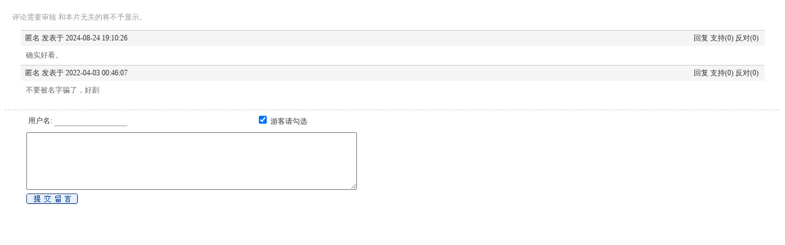

--- FILE ---
content_type: text/html; charset=gb2312
request_url: https://www.6vdy.cc/e/pl/?classid=60&id=42543
body_size: 2371
content:
<!DOCTYPE HTML PUBLIC "-//W3C//DTD HTML 4.01 Transitional//EN">
<html>
<head>
<meta http-equiv="Content-Type" content="text/html; charset=gb2312">
<title>评论：弹子球游戏[第二季全]</title>
<meta name="keywords" content="弹子球游戏[第二季全]评论" />
<style type="text/css">
<!--
body,td,th {
        font-size: 12px;
        color: #333333;
}
a:link {
        color: #333333;
        text-decoration: none;
}
a:visited {
        text-decoration: none;
        color: #333333;
}
a:hover {
        text-decoration: underline;
        color: #FF0000;
}
a:active {
        text-decoration: none;
}
.star-rating{
list-style:none;
margin: 0px;
padding:0px;
width: 150px;
height: 30px;
position: relative;
background: url(/e/say/pinfen.gif) top left repeat-x; 
}
.star-rating li{
padding:0px;
margin:0px;
/**/
float: left;
/* */
}
.star-rating li a{
display:block;
width:30px;
height: 30px;
text-decoration: none;
text-indent: -9000px;
z-index: 20;
position: absolute;
padding: 0px;
}
.star-rating li a:hover{
background: url(/e/say/pinfen.gif) left center;
z-index: 2;
left: 0px;
}

.star-rating a.one-star{
left: 0px;
}
.star-rating a.one-star:hover{
width:30px;
}
.star-rating a.two-stars{
left:30px;
}
.star-rating a.two-stars:hover{
width: 60px;
}
.star-rating a.three-stars{
left: 60px;
}
.star-rating a.three-stars:hover{
width: 90px;
}
.star-rating a.four-stars{
left: 90px;
} 
.star-rating a.four-stars:hover{
width: 120px;
}
.star-rating a.five-stars{
left: 120px;
}
.star-rating a.five-stars:hover{
width: 150px;
}

.current-rating0,.current-rating1,.current-rating2,.current-rating3,.current-rating4,.current-rating5{
background: url(/e/say/pinfen.gif) left bottom;
position: absolute;
height: 30px;
display: block;
text-indent: -9000px;
z-index: 1;
} 
.current-rating0{width:0px;}
.current-rating1{width:30px;}
.current-rating2{width:60px;}
.current-rating3{width:90px;}
.current-rating4{width:120px;}
.current-rating5{width:150px;}
#showpf{font: italic bolder 34px/1 Arial, Helvetica, sans-serif;
        color: #FF6600;}
#fennum{font: italic bolder 20px/1 Arial, Helvetica, sans-serif;
        color: #FF6600;}
-->
</style>
<script src="http://www.6vgood.com/e/data/js/ajax.js"></script>
</head>

<body>
<table width="100%" align="center" cellpadding="0" cellspacing="0" bgcolor="#FFFFFF" >
<tr>
   <td colspan="2" style="padding:12px; color: #999999;">评论需要审核 和本片无关的将不予显示。</td>
</tr>
<tr>
  <td colspan="2">   


 
   <table width="96%" border="0" align="center" cellpadding="4" cellspacing="0" style="border-top:1px solid #CCCCCC">
    <tr>
     <td bgcolor="#f5f5f5">&nbsp;匿名&nbsp;发表于&nbsp;2024-08-24 19:10:26</td>
     <td align="right" bgcolor="#f5f5f5"><a href="#tosaypl" onclick="javascript:document.saypl.repid.value='320240';document.saypl.saytext.focus();">回复</a>&nbsp;<a href="JavaScript:makeRequest('../enews?enews=DoForPl&plid=320240&classid=60&id=42543&dopl=1&doajax=1&ajaxarea=zcpldiv320240','EchoReturnedText','GET','');">支持</a>(<span id="zcpldiv320240">0</span>)&nbsp;<a href="JavaScript:makeRequest('../enews?enews=DoForPl&plid=320240&classid=60&id=42543&dopl=0&doajax=1&ajaxarea=fdpldiv320240','EchoReturnedText','GET','');">反对</a>(<span id="fdpldiv320240">0</span>)&nbsp;&nbsp;</td>
    </tr>
    <tr>
      <td colspan="2" style="padding:8px; line-height:130%; color:#666666">确实好看。</td>
      </tr>
   </table>
 
   <table width="96%" border="0" align="center" cellpadding="4" cellspacing="0" style="border-top:1px solid #CCCCCC">
    <tr>
     <td bgcolor="#f5f5f5">&nbsp;匿名&nbsp;发表于&nbsp;2022-04-03 00:46:07</td>
     <td align="right" bgcolor="#f5f5f5"><a href="#tosaypl" onclick="javascript:document.saypl.repid.value='280216';document.saypl.saytext.focus();">回复</a>&nbsp;<a href="JavaScript:makeRequest('../enews?enews=DoForPl&plid=280216&classid=60&id=42543&dopl=1&doajax=1&ajaxarea=zcpldiv280216','EchoReturnedText','GET','');">支持</a>(<span id="zcpldiv280216">0</span>)&nbsp;<a href="JavaScript:makeRequest('../enews?enews=DoForPl&plid=280216&classid=60&id=42543&dopl=0&doajax=1&ajaxarea=fdpldiv280216','EchoReturnedText','GET','');">反对</a>(<span id="fdpldiv280216">0</span>)&nbsp;&nbsp;</td>
    </tr>
    <tr>
      <td colspan="2" style="padding:8px; line-height:130%; color:#666666">不要被名字骗了，好剧</td>
      </tr>
   </table>
 
<div style="padding:8px; float:right"></div>
   
   <table width="100%" border="0" align="center" cellpadding="0" cellspacing="0" style="border-top:1px dashed #CCCCCC">    
    <tr>
     <td><script>
                  function CheckPl(obj)
                  {
                  if(obj.saytext.value=="")
                  {
                  alert("您真的没有什么话要说吗？");
                  obj.saytext.focus();
                  return false;
                  }
                  return true;
                  }
                  </script>
      <table width="95%" border="0" align="center" cellpadding="3" cellspacing="0">
       <form action="../pl/doaction.php" method="post" name="saypl" id="saypl" onSubmit="return CheckPl(document.saypl)">
        <tr>
         <td>
         <table width="100%" border="0" align="center" cellpadding="3" cellspacing="0">
           <tr>
            <td width="200" align="left">用户名:
             <input name="username" type="text" id="username" size="12" value="" style="border-bottom: 1px solid #999999; border-top: 1px solid #fff; border-left: 1px solid #fff; border-right: 1px solid #fff; width:120px;" /></td>
            <td width="160" align="left"></td>
            <td align="left"><input name="nomember" type="checkbox" id="nomember" value="1" checked="checked" /> 游客请勾选</td>
           </tr>          
          </table></td>
        </tr>
        <tr>
          <td>
            <textarea name="saytext" cols="65" rows="6" id="saytext"></textarea></td>
        </tr>
        <tr>
         <td>
           <input name="imageField" type="image" src="/e/data/images/postpl.gif" border="0" />
           <input name="id" type="hidden" id="id" value="42543" />
           <input name="classid" type="hidden" id="classid" value="60" />
           <input name="enews" type="hidden" id="enews" value="AddPl" />
           <input name="repid" type="hidden" id="repid" value="0" /><script src="http://www.6vgood.com/d/js/js/plface.js"></script></td>
        </tr>
       </form>
      </table></td>
     </tr>
   </table></td>
</tr>
</table>
</body>
</html>